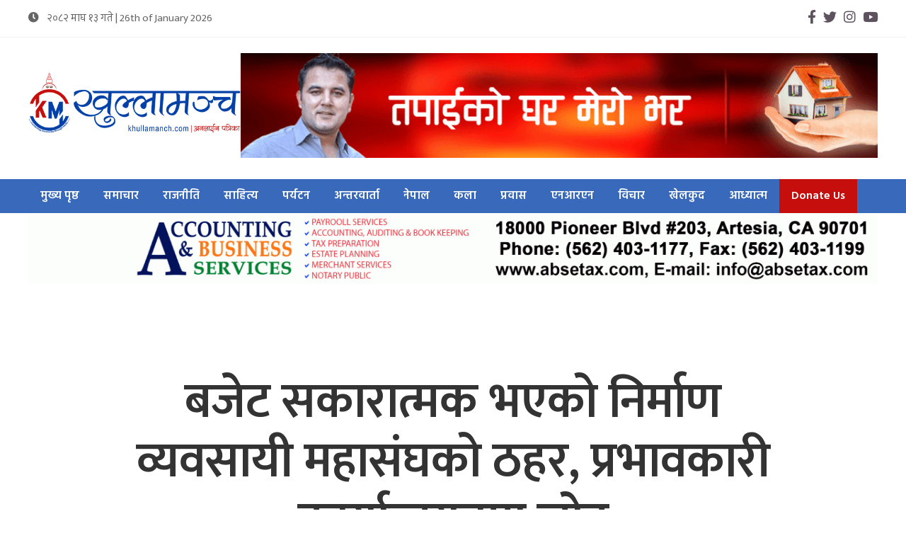

--- FILE ---
content_type: text/html; charset=UTF-8
request_url: https://khullamanch.com/archives/8497
body_size: 10165
content:
 <!doctype html>
<html lang="en">
<head>
	<meta charset="UTF-8">
	<meta name="viewport" content="width=device-width, initial-scale=1">
	<link rel="profile" href="https://gmpg.org/xfn/11">

	<title>बजेट सकारात्मक भएको निर्माण व्यवसायी महासंघको ठहर, प्रभावकारी कार्यान्वयनमा जोड &#8211; खुल्लामन्च : समुदायको आवाज</title>
<meta name='robots' content='max-image-preview:large' />
<link rel="alternate" type="application/rss+xml" title="खुल्लामन्च : समुदायको आवाज &raquo; Feed" href="https://khullamanch.com/feed" />
<link rel="alternate" type="application/rss+xml" title="खुल्लामन्च : समुदायको आवाज &raquo; Comments Feed" href="https://khullamanch.com/comments/feed" />
<link rel="alternate" type="application/rss+xml" title="खुल्लामन्च : समुदायको आवाज &raquo; बजेट सकारात्मक भएको निर्माण व्यवसायी महासंघको ठहर, प्रभावकारी कार्यान्वयनमा जोड Comments Feed" href="https://khullamanch.com/archives/8497/feed" />
<script>
window._wpemojiSettings = {"baseUrl":"https:\/\/s.w.org\/images\/core\/emoji\/15.0.3\/72x72\/","ext":".png","svgUrl":"https:\/\/s.w.org\/images\/core\/emoji\/15.0.3\/svg\/","svgExt":".svg","source":{"concatemoji":"https:\/\/khullamanch.com\/wp-includes\/js\/wp-emoji-release.min.js?ver=6.5.7"}};
/*! This file is auto-generated */
!function(i,n){var o,s,e;function c(e){try{var t={supportTests:e,timestamp:(new Date).valueOf()};sessionStorage.setItem(o,JSON.stringify(t))}catch(e){}}function p(e,t,n){e.clearRect(0,0,e.canvas.width,e.canvas.height),e.fillText(t,0,0);var t=new Uint32Array(e.getImageData(0,0,e.canvas.width,e.canvas.height).data),r=(e.clearRect(0,0,e.canvas.width,e.canvas.height),e.fillText(n,0,0),new Uint32Array(e.getImageData(0,0,e.canvas.width,e.canvas.height).data));return t.every(function(e,t){return e===r[t]})}function u(e,t,n){switch(t){case"flag":return n(e,"\ud83c\udff3\ufe0f\u200d\u26a7\ufe0f","\ud83c\udff3\ufe0f\u200b\u26a7\ufe0f")?!1:!n(e,"\ud83c\uddfa\ud83c\uddf3","\ud83c\uddfa\u200b\ud83c\uddf3")&&!n(e,"\ud83c\udff4\udb40\udc67\udb40\udc62\udb40\udc65\udb40\udc6e\udb40\udc67\udb40\udc7f","\ud83c\udff4\u200b\udb40\udc67\u200b\udb40\udc62\u200b\udb40\udc65\u200b\udb40\udc6e\u200b\udb40\udc67\u200b\udb40\udc7f");case"emoji":return!n(e,"\ud83d\udc26\u200d\u2b1b","\ud83d\udc26\u200b\u2b1b")}return!1}function f(e,t,n){var r="undefined"!=typeof WorkerGlobalScope&&self instanceof WorkerGlobalScope?new OffscreenCanvas(300,150):i.createElement("canvas"),a=r.getContext("2d",{willReadFrequently:!0}),o=(a.textBaseline="top",a.font="600 32px Arial",{});return e.forEach(function(e){o[e]=t(a,e,n)}),o}function t(e){var t=i.createElement("script");t.src=e,t.defer=!0,i.head.appendChild(t)}"undefined"!=typeof Promise&&(o="wpEmojiSettingsSupports",s=["flag","emoji"],n.supports={everything:!0,everythingExceptFlag:!0},e=new Promise(function(e){i.addEventListener("DOMContentLoaded",e,{once:!0})}),new Promise(function(t){var n=function(){try{var e=JSON.parse(sessionStorage.getItem(o));if("object"==typeof e&&"number"==typeof e.timestamp&&(new Date).valueOf()<e.timestamp+604800&&"object"==typeof e.supportTests)return e.supportTests}catch(e){}return null}();if(!n){if("undefined"!=typeof Worker&&"undefined"!=typeof OffscreenCanvas&&"undefined"!=typeof URL&&URL.createObjectURL&&"undefined"!=typeof Blob)try{var e="postMessage("+f.toString()+"("+[JSON.stringify(s),u.toString(),p.toString()].join(",")+"));",r=new Blob([e],{type:"text/javascript"}),a=new Worker(URL.createObjectURL(r),{name:"wpTestEmojiSupports"});return void(a.onmessage=function(e){c(n=e.data),a.terminate(),t(n)})}catch(e){}c(n=f(s,u,p))}t(n)}).then(function(e){for(var t in e)n.supports[t]=e[t],n.supports.everything=n.supports.everything&&n.supports[t],"flag"!==t&&(n.supports.everythingExceptFlag=n.supports.everythingExceptFlag&&n.supports[t]);n.supports.everythingExceptFlag=n.supports.everythingExceptFlag&&!n.supports.flag,n.DOMReady=!1,n.readyCallback=function(){n.DOMReady=!0}}).then(function(){return e}).then(function(){var e;n.supports.everything||(n.readyCallback(),(e=n.source||{}).concatemoji?t(e.concatemoji):e.wpemoji&&e.twemoji&&(t(e.twemoji),t(e.wpemoji)))}))}((window,document),window._wpemojiSettings);
</script>
<style id='wp-emoji-styles-inline-css'>

	img.wp-smiley, img.emoji {
		display: inline !important;
		border: none !important;
		box-shadow: none !important;
		height: 1em !important;
		width: 1em !important;
		margin: 0 0.07em !important;
		vertical-align: -0.1em !important;
		background: none !important;
		padding: 0 !important;
	}
</style>
<link rel='stylesheet' id='UIKIT-css-css' href='https://khullamanch.com/wp-content/themes/khullamanch/assets/css/uikit.min.css?ver=6.5.7' media='all' />
<link rel='stylesheet' id='fontawesome-css' href='https://khullamanch.com/wp-content/themes/khullamanch/assets/css/all.css?ver=6.5.7' media='all' />
<link rel='stylesheet' id='khullamanch-style-css' href='https://khullamanch.com/wp-content/themes/khullamanch/style.css?ver=1.0.0' media='all' />
<link rel='stylesheet' id='resoinsive-css' href='https://khullamanch.com/wp-content/themes/khullamanch/assets/css/responsive.css?ver=6.5.7' media='all' />
<link rel="https://api.w.org/" href="https://khullamanch.com/wp-json/" /><link rel="alternate" type="application/json" href="https://khullamanch.com/wp-json/wp/v2/posts/8497" /><link rel="EditURI" type="application/rsd+xml" title="RSD" href="https://khullamanch.com/xmlrpc.php?rsd" />
<meta name="generator" content="WordPress 6.5.7" />
<link rel="canonical" href="https://khullamanch.com/archives/8497" />
<link rel='shortlink' href='https://khullamanch.com/?p=8497' />
<link rel="alternate" type="application/json+oembed" href="https://khullamanch.com/wp-json/oembed/1.0/embed?url=https%3A%2F%2Fkhullamanch.com%2Farchives%2F8497" />
<link rel="alternate" type="text/xml+oembed" href="https://khullamanch.com/wp-json/oembed/1.0/embed?url=https%3A%2F%2Fkhullamanch.com%2Farchives%2F8497&#038;format=xml" />
<link rel="pingback" href="https://khullamanch.com/xmlrpc.php">		<style type="text/css">
					.site-title,
			.site-description {
				position: absolute;
				clip: rect(1px, 1px, 1px, 1px);
				}
					</style>
		<link rel="icon" href="https://khullamanch.com/wp-content/uploads/2021/02/khulla.png" sizes="32x32" />
<link rel="icon" href="https://khullamanch.com/wp-content/uploads/2021/02/khulla.png" sizes="192x192" />
<link rel="apple-touch-icon" href="https://khullamanch.com/wp-content/uploads/2021/02/khulla.png" />
<meta name="msapplication-TileImage" content="https://khullamanch.com/wp-content/uploads/2021/02/khulla.png" />
	
	<meta property="og:image" content="https://khullamanch.com/wp-content/uploads/2018/06/FCAN-LOGO-1.jpg" />
	
	
	<script type='text/javascript' src='https://platform-api.sharethis.com/js/sharethis.js#property=602603b2724c390011e3ee90&product=sop' async='async'></script>
</head>

<body class="post-template-default single single-post postid-8497 single-format-standard wp-custom-logo">
<div id="page" class="site">
	<div class="top-header">
		<div class="uk-container">
			<div class="uk-flex uk-flex-middle uk-flex-between uk-flex-wrap">
				<div class="date">
					<i class="fa fa-clock"></i>
						२०८२ माघ  १३ गते  | 26th of January 2026									
				</div>
				<div>
												<a href="https://www.facebook.com/KhullaManchCom-262787457090640/" target="_blank"
								rel="noopener noreferrer">
								<i class="fab fa-facebook-f"></i>
							</a>
																					<a href="https://twitter.com/" target="_blank"
								rel="noopener noreferrer">
								<i class="fab fa-twitter"></i>

							</a>
																					<a href="#" target="_blank"
								rel="noopener noreferrer">
								<i class="fab fa-instagram"></i>

							</a>
																					<a href="https://www.youtube.com/watch?v=6-lqbQPPk98" target="_blank"
								rel="noopener noreferrer">
								<i class="fab fa-youtube"></i>

							</a>
														
				</div>
			</div>
		</div>
	</div>
	
	<header id="masthead" class="site-header"  >
		<div class="uk-container">
				<div class="uk-flex uk-flex-middle uk-flex-between">
						<div class="site-branding">
							<a href="https://khullamanch.com/" class="custom-logo-link" rel="home"><img width="470" height="180" src="https://khullamanch.com/wp-content/uploads/2021/02/key_gen_server.png" class="custom-logo" alt="खुल्लामन्च : समुदायको आवाज" decoding="async" fetchpriority="high" srcset="https://khullamanch.com/wp-content/uploads/2021/02/key_gen_server.png 470w, https://khullamanch.com/wp-content/uploads/2021/02/key_gen_server-300x115.png 300w" sizes="(max-width: 470px) 100vw, 470px" /></a>								<p class="site-title"><a href="https://khullamanch.com/" rel="home">खुल्लामन्च : समुदायको आवाज</a></p>
																<p class="site-description">Connecting Community Through Media</p>
												</div><!-- .site-branding -->
					<div class="header-ad uk-visible@m">
						    <div class="desktop-view">
								
								<a href="https://www.facebook.com/realtorsuryathapa"><img src="https://khullamanch.com/wp-content/uploads/2024/04/Untitled.gif"></a>
						 							</div>
					</div>

					<a uk-toggle="target: #offcanvas-reveal"  class="toggle">
						<i class="fas fa-bars"></i>
					</a>
				</div>
		</div>

		<nav id="site-navigation" class="site-nav">
			<div class="uk-container">
				<div class="menu-primary-menu-container"><ul id="primary-menu" class="uk-visible@m"><li id="menu-item-28" class="menu-item menu-item-type-custom menu-item-object-custom menu-item-28"><a href="/">मुख्य पृष्ठ</a></li>
<li id="menu-item-30" class="menu-item menu-item-type-taxonomy menu-item-object-category menu-item-30"><a href="https://khullamanch.com/archives/category/news">समाचार</a></li>
<li id="menu-item-237" class="menu-item menu-item-type-taxonomy menu-item-object-category menu-item-237"><a href="https://khullamanch.com/archives/category/politics">राजनीति</a></li>
<li id="menu-item-238" class="menu-item menu-item-type-taxonomy menu-item-object-category menu-item-238"><a href="https://khullamanch.com/archives/category/literature">साहित्य</a></li>
<li id="menu-item-33" class="menu-item menu-item-type-taxonomy menu-item-object-category menu-item-33"><a href="https://khullamanch.com/archives/category/tourism">पर्यटन</a></li>
<li id="menu-item-239" class="menu-item menu-item-type-taxonomy menu-item-object-category menu-item-239"><a href="https://khullamanch.com/archives/category/interview">अन्तरवार्ता</a></li>
<li id="menu-item-236" class="menu-item menu-item-type-taxonomy menu-item-object-category menu-item-236"><a href="https://khullamanch.com/archives/category/nepal">नेपाल</a></li>
<li id="menu-item-36" class="menu-item menu-item-type-taxonomy menu-item-object-category menu-item-36"><a href="https://khullamanch.com/archives/category/entertainment">कला</a></li>
<li id="menu-item-64" class="menu-item menu-item-type-custom menu-item-object-custom menu-item-has-children menu-item-64"><a>प्रवास</a>
<ul class="sub-menu">
	<li id="menu-item-65" class="menu-item menu-item-type-taxonomy menu-item-object-category menu-item-65"><a href="https://khullamanch.com/archives/category/foriegn/usa">अमेरिका</a></li>
	<li id="menu-item-66" class="menu-item menu-item-type-taxonomy menu-item-object-category menu-item-66"><a href="https://khullamanch.com/archives/category/foriegn/los-angeles">लस एन्जलस</a></li>
</ul>
</li>
<li id="menu-item-91" class="menu-item menu-item-type-taxonomy menu-item-object-category menu-item-91"><a href="https://khullamanch.com/archives/category/nrn-election-2017">एनआरएन</a></li>
<li id="menu-item-141" class="menu-item menu-item-type-taxonomy menu-item-object-category menu-item-141"><a href="https://khullamanch.com/archives/category/thoughts">विचार</a></li>
<li id="menu-item-37" class="menu-item menu-item-type-taxonomy menu-item-object-category menu-item-37"><a href="https://khullamanch.com/archives/category/sports">खेलकुद</a></li>
<li id="menu-item-11021" class="menu-item menu-item-type-taxonomy menu-item-object-category menu-item-11021"><a href="https://khullamanch.com/archives/category/%e0%a4%86%e0%a4%a7%e0%a5%8d%e0%a4%af%e0%a4%be%e0%a4%a4%e0%a5%8d%e0%a4%ae">आध्यात्म</a></li>
<li id="menu-item-17936" class="redbutton menu-item menu-item-type-custom menu-item-object-custom menu-item-17936"><a href="https://www.paypal.com/donate?business=khullamanch.com%40gmail.com&#038;currency_code=USD">Donate Us</a></li>
</ul></div>			</div>

		</nav>

	</header><!-- #masthead -->




<div id="offcanvas-reveal" class="canvas-menu" uk-offcanvas="mode: reveal; overlay: true">
    <div class="uk-offcanvas-bar">
        <div class="menu-primary-menu-container"><ul id="primary-menu" class="menu"><li class="menu-item menu-item-type-custom menu-item-object-custom menu-item-28"><a href="/">मुख्य पृष्ठ</a></li>
<li class="menu-item menu-item-type-taxonomy menu-item-object-category menu-item-30"><a href="https://khullamanch.com/archives/category/news">समाचार</a></li>
<li class="menu-item menu-item-type-taxonomy menu-item-object-category menu-item-237"><a href="https://khullamanch.com/archives/category/politics">राजनीति</a></li>
<li class="menu-item menu-item-type-taxonomy menu-item-object-category menu-item-238"><a href="https://khullamanch.com/archives/category/literature">साहित्य</a></li>
<li class="menu-item menu-item-type-taxonomy menu-item-object-category menu-item-33"><a href="https://khullamanch.com/archives/category/tourism">पर्यटन</a></li>
<li class="menu-item menu-item-type-taxonomy menu-item-object-category menu-item-239"><a href="https://khullamanch.com/archives/category/interview">अन्तरवार्ता</a></li>
<li class="menu-item menu-item-type-taxonomy menu-item-object-category menu-item-236"><a href="https://khullamanch.com/archives/category/nepal">नेपाल</a></li>
<li class="menu-item menu-item-type-taxonomy menu-item-object-category menu-item-36"><a href="https://khullamanch.com/archives/category/entertainment">कला</a></li>
<li class="menu-item menu-item-type-custom menu-item-object-custom menu-item-has-children menu-item-64"><a>प्रवास</a>
<ul class="sub-menu">
	<li class="menu-item menu-item-type-taxonomy menu-item-object-category menu-item-65"><a href="https://khullamanch.com/archives/category/foriegn/usa">अमेरिका</a></li>
	<li class="menu-item menu-item-type-taxonomy menu-item-object-category menu-item-66"><a href="https://khullamanch.com/archives/category/foriegn/los-angeles">लस एन्जलस</a></li>
</ul>
</li>
<li class="menu-item menu-item-type-taxonomy menu-item-object-category menu-item-91"><a href="https://khullamanch.com/archives/category/nrn-election-2017">एनआरएन</a></li>
<li class="menu-item menu-item-type-taxonomy menu-item-object-category menu-item-141"><a href="https://khullamanch.com/archives/category/thoughts">विचार</a></li>
<li class="menu-item menu-item-type-taxonomy menu-item-object-category menu-item-37"><a href="https://khullamanch.com/archives/category/sports">खेलकुद</a></li>
<li class="menu-item menu-item-type-taxonomy menu-item-object-category menu-item-11021"><a href="https://khullamanch.com/archives/category/%e0%a4%86%e0%a4%a7%e0%a5%8d%e0%a4%af%e0%a4%be%e0%a4%a4%e0%a5%8d%e0%a4%ae">आध्यात्म</a></li>
<li class="redbutton menu-item menu-item-type-custom menu-item-object-custom menu-item-17936"><a href="https://www.paypal.com/donate?business=khullamanch.com%40gmail.com&#038;currency_code=USD">Donate Us</a></li>
</ul></div>    </div>
</div>


 <section class="ad-after-breaking uk-text-center">
			<div class="uk-container">
				
				<div class="mobile-view">
					 <div class="gam-ad-position-wrap home-header-logo-right">
	</div>
				</div><img src=https://theworldnepalnews.com/wp-content/uploads/2021/02/rajendra-dai-new-ad-scaled.gif">
			</div>
		</section>
 <script async src="https://pagead2.googlesyndication.com/pagead/js/adsbygoogle.js?client=ca-pub-3202919183599759"
     crossorigin="anonymous"></script>
		
	<main id="primary" class="site-main">
	    
	     	 <section class="ad-after-breaking uk-text-center">
			<div class="uk-container">
				<div class="desktop-view">
					 	<div class="gam-ad-position-wrap home-after-main-menu">
	</div>
				</div>
				<div class="mobile-view">
					<div class="gam-ad-position-wrap home-after-main-menu">
	</div>
				</div>
			</div>
		</section>
		

				
		
		<section class="section">
			<div class="uk-container">
				<div class="single-header">
					<div class="uk-container uk-container-small ">
						<div class="b-news ">
							<h2 class="title uk-container uk-container-small ">
								बजेट सकारात्मक भएको निर्माण व्यवसायी महासंघको ठहर, प्रभावकारी कार्यान्वयनमा जोड							</h2>
						</div>
					</div>
					<div class="img-wrap" >
					<a href="https://khullamanch.com/archives/8497">
											 <img src="https://khullamanch.com/wp-content/uploads/2018/06/FCAN-LOGO-1.jpg" alt="बजेट सकारात्मक भएको निर्माण व्यवसायी महासंघको ठहर, प्रभावकारी कार्यान्वयनमा जोड"> 										</a>
					</div>
				</div>

 <section class="ad-after-breaking uk-text-center">
			<div class="uk-container">
				<div class="desktop-view">
					 	<div class="gam-ad-position-wrap home-after-breking-news">
	</div>
				</div>
				<div class="mobile-view">
					<div class="gam-ad-position-wrap home-after-breaking-newsmobile">
	</div>
				</div>
			</div>
		</section>
		
				<div class="post-detail">
					<div class="uk-flex uk-flex-middle uk-flex-between uk-flex-wrap">
						<div class=" author__wrap uk-flex uk-flex-middle uk-flex-wrap">
							  <!--   <img src="https://www.khullamanch.com/wp-content/uploads/2021/02/jhakri.jpg" alt=""> -->
							   <img src=https://khullamanch.com/wp-content/uploads/2021/02/khulla.png>								<strong> खुल्लामन्च </strong>		
								<div class="post__time">
									   &nbsp;प्रकाशित: २०७५ जेठ  १८ गते १९:०७								</div>
						</div>

						
						<div class="uk-flex uk-flex-middle uk-flex-wrap">
							<div class="text-resizer">
								<button class="increase-font" id="change-font-size"> 
									अ <sup>+</sup>
								</button>
								<button class="decrease-font" id="change-font-size"> 
									अ <sup>-</sup>
								</button>
							</div>
							<!-- ShareThis BEGIN --><div class="sharethis-inline-share-buttons"></div><!-- ShareThis END -->
						</div>
					</div>
				</div>
			</div>
		</section>

		<section class="uk-article section">
			<div class="uk-container">
				<div class="uk-grid uk-grid-medium" uk-grid>
					<div class="uk-width-expand@m">
						<div class="uk-grid uk-grid-medium " uk-grid>
							<div class="uk-width-small@m"></div>
							<div class="uk-width-expand@m">
								<div class="single-article uk-text-justify">
									<p><strong>काठमान्डौं &#8211; </strong>नेपाल सरकारद्धारा संसदमा प्रस्तुत आर्थिक वर्ष २०७५÷७६ को वार्षिक बजेटमा भौतिक पूर्वाधरको क्षेत्रलाई उच्च प्राथमिकता दिँदै १ खर्ब ९ अर्बको बजेट विनियोजन गरिएकोमा नेपाल निर्माण व्यवसायी महासंघले यसलाई सकारात्मक रुपमा लिएको छ । पूर्वाधार निर्माणको हकमा पूर्व पश्चिम राजमार्गको डिपिआर निर्माण र स्तरोन्नति शुरु गर्ने, काठमाडौं तराई फास्ट ट्रयाक, मध्यपहाडी राजमार्ग, हुलाकी राजमार्ग, मदन भण्डारी लोकमार्ग निर्माण, राष्ट्रिय राजमार्गहरुलाई एक्सप्रेस हाइवेको रुपमा विकास गर्ने जस्ता कार्यक्रम बजेटमा स्पष्ट रुपमा उल्लेख भएबाट सरकारले भौतिक पूर्वाधारको क्षेत्रलाई प्राथमिकता दिएको पुष्टि भएको छ, महासंघका प्रवक्ता विष्णु बुढाथोकीद्धारा विहिवार जारी विज्ञप्तिमा उल्लेख छ । बजेट कार्यान्यवनको पक्ष सधैं फितलो रहँदै आएको परिप्रेक्ष्यमा शंका गर्ने ठाउँ यस पटक पनि प्रशस्तै रहेकाले नीतिगत प्रष्टता सहित प्रभावकारी ढंगले बजेट कार्यान्वयन गर्न महासंघले सरकारसँग जोडदार माग गरेको छ ।</p>
<p>बजेटमा उल्लेख भए अनुसार ठूला आयोजनाका लागि निर्देशक समिति गठन, निर्माण क्षेत्रमा विदेशी कम्पनिलाई पनि दिइने जिम्मेवारी लगायतका संवेदशनील विषयमा भविष्यमा प्रतिकूल प्रभाव नपर्ने गरी महासंघ लगायत सरोकारवालाहरुसँग सूक्ष्म संवाद गरी अघि बढ्न पनि महासंघले  नेपाल सरकारसँग अनुरोध गरेको छ । सार्वजनिक क्षेत्रको विकास निर्माण तथा सेवा प्रवाहका लागि गठन हुने उपभोक्ता समितिहरुलाई व्यवस्थित गर्न उपभोक्ता समितिको विद्यमान कानूनी व्यवस्था परिमार्जन गरिने तथा भनी बजेट वक्तव्यमा उल्लेख बुँदालाई महासंघले सकारात्मक रुपमा लिएको विज्ञप्तिमा जनाइएको छ । समयमा ठेक्काको काम सम्पन्न नगर्नेलाई कार्वाही हुने भनी बजेटमै उल्लेख भएबाट व्यवसायी महासंघ स्तब्ध भएको विज्ञप्तिमा उल्लेख छ । भ्रष्टाचारमा शून्य शहनशीलता तथा सुशासनलाई विशेष प्राथमिकतामा राख्दै बजेटको सफल कार्यान्यनका लागि महासंघले सरकारलाई शुभकामना दिएको छ ।</p>
<div id=":jy" class="ii gt">
<div id=":jx" class="a3s aXjCH m163b6485d623bafa">
<div dir="ltr">
<div class="yj6qo"></div>
<div class="adL"></div>
</div>
<div class="adL"></div>
</div>
</div>
<div id=":lm" class="hq gt"></div>
									
									<div><!-- ShareThis BEGIN --><div class="sharethis-inline-share-buttons"></div><!-- ShareThis END --></div>
									 <section id="text-2" class="widget widget_text">			<div class="textwidget"><p><a href="https://esofttechinc.com" target="_blank" rel="noopener"><img decoding="async" src="https://np.himalayanvoice.com/wp-content/uploads/2025/08/esofttech-ad-scaled.png" /></a></p>
</div>
		</section>									
								</div>
							</div>
							<div class="related-tag uk-text-right">
											</div>
						</div>

						<div class="comment-area uk-margin-medium-top">
							
<div id="comments" class="comments-area">

		<div id="respond" class="comment-respond">
		<h3 id="reply-title" class="comment-reply-title">Leave a Reply</h3><form action="https://khullamanch.com/wp-comments-post.php" method="post" id="commentform" class="comment-form" novalidate><p class="comment-notes"><span id="email-notes">Your email address will not be published.</span> <span class="required-field-message">Required fields are marked <span class="required">*</span></span></p><p class="comment-form-comment"><label for="comment">Comment <span class="required">*</span></label> <textarea id="comment" name="comment" cols="45" rows="8" maxlength="65525" required></textarea></p><p class="comment-form-author"><label for="author">Name</label> <input id="author" name="author" type="text" value="" size="30" maxlength="245" autocomplete="name" /></p>
<p class="comment-form-email"><label for="email">Email</label> <input id="email" name="email" type="email" value="" size="30" maxlength="100" aria-describedby="email-notes" autocomplete="email" /></p>
<p class="comment-form-url"><label for="url">Website</label> <input id="url" name="url" type="url" value="" size="30" maxlength="200" autocomplete="url" /></p>
<p class="form-submit"><input name="submit" type="submit" id="submit" class="submit" value="Post Comment" /> <input type='hidden' name='comment_post_ID' value='8497' id='comment_post_ID' />
<input type='hidden' name='comment_parent' id='comment_parent' value='0' />
</p><p style="display: none;"><input type="hidden" id="akismet_comment_nonce" name="akismet_comment_nonce" value="2b21f2c536" /></p><p style="display: none !important;" class="akismet-fields-container" data-prefix="ak_"><label>&#916;<textarea name="ak_hp_textarea" cols="45" rows="8" maxlength="100"></textarea></label><input type="hidden" id="ak_js_1" name="ak_js" value="165"/><script>document.getElementById( "ak_js_1" ).setAttribute( "value", ( new Date() ).getTime() );</script></p></form>	</div><!-- #respond -->
	
</div><!-- #comments -->
						</div>
						
						
			<section class="ad-after-breaking uk-text-center">
			<div class="uk-container">
				<div class="desktop-view">
					 	 <div class="gam-ad-position-wrap home-after-main-news">
	</div>
				</div>
				<div class="mobile-view">
					 <div class="gam-ad-position-wrap home-after-main-news">
	</div>
				</div>
			</div>
		</section>
		
		<section class="ad-after-breaking uk-text-center">
			<div class="uk-container">
				<div class="desktop-view">
					 	  <div class="gam-ad-position-wrap home-above-rajniti">
	</div>
				</div>
				<div class="mobile-view">
					  <div class="gam-ad-position-wrap home-above-rajniti-mb">
	</div>
				</div>
			</div> 
		</section>
						
						 
						
						<section class=" section related-news">
			<div class="uk-container">
				
				<h2 class="cat-heading uk-text-center">
					<span><a href="#">सम्बन्धित खवर</a></span>
				</h2>
				<div class="three-col-news uk-grid  uk-grid-medium uk-child-width-1-3@m  uk-child-width-1-2" uk-grid>
										<div class="column-news">
						<div class="img-wrap">
		    				<a href="https://khullamanch.com/archives/22891">
															 <img src="https://khullamanch.com/wp-content/uploads/2026/01/navin-k.jpg" alt="सांझ पख लस एन्जलसवासीसंग नविन भट्टराई &#8211; शुक्रवार हिमालयमा"> 														</a>
		    			</div>	
		    			<div class="news-title">
		    				<h3 class="title">
		    					<a href="https://khullamanch.com/archives/22891">सांझ पख लस एन्जलसवासीसंग नविन भट्टराई &#8211; शुक्रवार हिमालयमा</a>
		    				</h3>
		    			</div>
					</div>
										<div class="column-news">
						<div class="img-wrap">
		    				<a href="https://khullamanch.com/archives/22884">
															 <img src="https://khullamanch.com/wp-content/uploads/2025/12/bhuwa-for-RSP.jpg" alt="प्रवास नेपाली सम्पर्क समिति, क्यालिफोर्निया च्याप्टरको अध्यक्ष पदमा भुवा निउरे"> 														</a>
		    			</div>	
		    			<div class="news-title">
		    				<h3 class="title">
		    					<a href="https://khullamanch.com/archives/22884">प्रवास नेपाली सम्पर्क समिति, क्यालिफोर्निया च्याप्टरको अध्यक्ष पदमा भुवा निउरे</a>
		    				</h3>
		    			</div>
					</div>
										<div class="column-news">
						<div class="img-wrap">
		    				<a href="https://khullamanch.com/archives/22881">
															 <img src="https://khullamanch.com/wp-content/uploads/2025/12/gurung-lhoshar.jpg" alt="लस एन्जलसमा तमु ल्होसार भव्य रूपमा मनाइँदै"> 														</a>
		    			</div>	
		    			<div class="news-title">
		    				<h3 class="title">
		    					<a href="https://khullamanch.com/archives/22881">लस एन्जलसमा तमु ल्होसार भव्य रूपमा मनाइँदै</a>
		    				</h3>
		    			</div>
					</div>
										<div class="column-news">
						<div class="img-wrap">
		    				<a href="https://khullamanch.com/archives/22879">
															 <img src="https://khullamanch.com/wp-content/uploads/2018/08/njss-1.jpg" alt="नेपाली जनसम्पर्क समिति अमेरिकाको केन्द्रीय अधिवेशन हाललाई स्थगित, चाँडै नयाँ मिति सार्वजनिक गरिने"> 														</a>
		    			</div>	
		    			<div class="news-title">
		    				<h3 class="title">
		    					<a href="https://khullamanch.com/archives/22879">नेपाली जनसम्पर्क समिति अमेरिकाको केन्द्रीय अधिवेशन हाललाई स्थगित, चाँडै नयाँ मिति सार्वजनिक गरिने</a>
		    				</h3>
		    			</div>
					</div>
										<div class="column-news">
						<div class="img-wrap">
		    				<a href="https://khullamanch.com/archives/22874">
															 <img src="https://khullamanch.com/wp-content/uploads/2025/12/njss-sca.jpg" alt="नेपाली जनसम्पर्क समिति, दक्षिण क्यालिफोर्नियाको सभापतिमा रामचन्द्र लामिछाने"> 														</a>
		    			</div>	
		    			<div class="news-title">
		    				<h3 class="title">
		    					<a href="https://khullamanch.com/archives/22874">नेपाली जनसम्पर्क समिति, दक्षिण क्यालिफोर्नियाको सभापतिमा रामचन्द्र लामिछाने</a>
		    				</h3>
		    			</div>
					</div>
										<div class="column-news">
						<div class="img-wrap">
		    				<a href="https://khullamanch.com/archives/22868">
															 <img src="https://khullamanch.com/wp-content/uploads/2025/12/blood-drive.jpg" alt="नेवा: समाज, साउदर्न क्यालिफोर्नियाद्दारा &#8216;रक्तदान-जीवनदान&#8217; कार्यक्रमको आयोजना"> 														</a>
		    			</div>	
		    			<div class="news-title">
		    				<h3 class="title">
		    					<a href="https://khullamanch.com/archives/22868">नेवा: समाज, साउदर्न क्यालिफोर्नियाद्दारा &#8216;रक्तदान-जीवनदान&#8217; कार्यक्रमको आयोजना</a>
		    				</h3>
		    			</div>
					</div>
										<div class="column-news">
						<div class="img-wrap">
		    				<a href="https://khullamanch.com/archives/22859">
															 <img src="https://khullamanch.com/wp-content/uploads/2025/12/IMG_4216.jpeg" alt="ब्युमोन्ट ब्यानिगं नेपाली समाजको अध्यक्षमा एकदेव शर्मा"> 														</a>
		    			</div>	
		    			<div class="news-title">
		    				<h3 class="title">
		    					<a href="https://khullamanch.com/archives/22859">ब्युमोन्ट ब्यानिगं नेपाली समाजको अध्यक्षमा एकदेव शर्मा</a>
		    				</h3>
		    			</div>
					</div>
										<div class="column-news">
						<div class="img-wrap">
		    				<a href="https://khullamanch.com/archives/22855">
															 <img src="https://khullamanch.com/wp-content/uploads/2025/12/njss-southern.jpg" alt="नेजस, साऊदर्न क्यालिफोर्नियाको अधिवेशन डिसेम्बर २० तारिख, सदस्यता लिने अन्तिम मिति भोलीसम्म"> 														</a>
		    			</div>	
		    			<div class="news-title">
		    				<h3 class="title">
		    					<a href="https://khullamanch.com/archives/22855">नेजस, साऊदर्न क्यालिफोर्नियाको अधिवेशन डिसेम्बर २० तारिख, सदस्यता लिने अन्तिम मिति भोलीसम्म</a>
		    				</h3>
		    			</div>
					</div>
										<div class="column-news">
						<div class="img-wrap">
		    				<a href="https://khullamanch.com/archives/22851">
															 <img src="https://khullamanch.com/wp-content/uploads/2025/12/newaa-yumari.jpg" alt="‘यमरी पुन्ही–२०२५’ : नेवा समुदायको सांस्कृतिक उत्सव डिसेम्बर ७ मा"> 														</a>
		    			</div>	
		    			<div class="news-title">
		    				<h3 class="title">
		    					<a href="https://khullamanch.com/archives/22851">‘यमरी पुन्ही–२०२५’ : नेवा समुदायको सांस्कृतिक उत्सव डिसेम्बर ७ मा</a>
		    				</h3>
		    			</div>
					</div>
									</div>
			</div>
		</section>

					</div>
					<div class="uk-width-medium@m">
						<div class="sidebar-ad uk-text-right">
							<div class="desktop-view">
								<div class="gam-ad-position-wrap">
									 <div class="gam-ad-position-wrap home-main-news-right">
	</div>
							    </div>
							</div>	
						</div>	
						<div class="education-news uk-margin-medium-top">
							<h2 class="cat-heading uk-text-center">
								<span>
									<a href="#">ताजा अपडेट</a>
								</span>
							</h2>
								                    	<div class="column-news">
								<div class="img-wrap">
				    				<a href="https://khullamanch.com/archives/22891">
															 <img src="https://khullamanch.com/wp-content/uploads/2026/01/navin-k.jpg" alt="सांझ पख लस एन्जलसवासीसंग नविन भट्टराई &#8211; शुक्रवार हिमालयमा"> 														</a>
				    			</div>	
				    			<div class="news-title">
				    				<h3 class="title">
				    					<a href="https://khullamanch.com/archives/22891">सांझ पख लस एन्जलसवासीसंग नविन भट्टराई &#8211; शुक्रवार हिमालयमा</a>
				    				</h3>
				    			</div>
							</div>	
							<div class="literature-news ">
															<div class="news thumb-news">
									<div class="img-wrap">
										<a href="https://khullamanch.com/archives/22884">
															 <img src="https://khullamanch.com/wp-content/uploads/2025/12/bhuwa-for-RSP.jpg" alt="प्रवास नेपाली सम्पर्क समिति, क्यालिफोर्निया च्याप्टरको अध्यक्ष पदमा भुवा निउरे"> 														</a>
									</div>
									<div class="news-title">
										<h3 class="title">
											<a href="https://khullamanch.com/archives/22884">प्रवास नेपाली सम्पर्क समिति, क्यालिफोर्निया च्याप्टरको अध्यक्ष पदमा भुवा निउरे</a>
										</h3>
									</div>
								</div>
															<div class="news thumb-news">
									<div class="img-wrap">
										<a href="https://khullamanch.com/archives/22881">
															 <img src="https://khullamanch.com/wp-content/uploads/2025/12/gurung-lhoshar.jpg" alt="लस एन्जलसमा तमु ल्होसार भव्य रूपमा मनाइँदै"> 														</a>
									</div>
									<div class="news-title">
										<h3 class="title">
											<a href="https://khullamanch.com/archives/22881">लस एन्जलसमा तमु ल्होसार भव्य रूपमा मनाइँदै</a>
										</h3>
									</div>
								</div>
															<div class="news thumb-news">
									<div class="img-wrap">
										<a href="https://khullamanch.com/archives/22879">
															 <img src="https://khullamanch.com/wp-content/uploads/2018/08/njss-1.jpg" alt="नेपाली जनसम्पर्क समिति अमेरिकाको केन्द्रीय अधिवेशन हाललाई स्थगित, चाँडै नयाँ मिति सार्वजनिक गरिने"> 														</a>
									</div>
									<div class="news-title">
										<h3 class="title">
											<a href="https://khullamanch.com/archives/22879">नेपाली जनसम्पर्क समिति अमेरिकाको केन्द्रीय अधिवेशन हाललाई स्थगित, चाँडै नयाँ मिति सार्वजनिक गरिने</a>
										</h3>
									</div>
								</div>
															<div class="news thumb-news">
									<div class="img-wrap">
										<a href="https://khullamanch.com/archives/22874">
															 <img src="https://khullamanch.com/wp-content/uploads/2025/12/njss-sca.jpg" alt="नेपाली जनसम्पर्क समिति, दक्षिण क्यालिफोर्नियाको सभापतिमा रामचन्द्र लामिछाने"> 														</a>
									</div>
									<div class="news-title">
										<h3 class="title">
											<a href="https://khullamanch.com/archives/22874">नेपाली जनसम्पर्क समिति, दक्षिण क्यालिफोर्नियाको सभापतिमा रामचन्द्र लामिछाने</a>
										</h3>
									</div>
								</div>
														
							</div>	
						</div>
					</div>
				</div>
			</div>
		</section>



		<!-- <section class=" section related-news">
			<div class="uk-container">
				<h2 class="cat-heading uk-text-center">
					<span><a href="#">सम्बन्धित खवर</a></span>
				</h2>
				<div class="three-col-news uk-grid  uk-grid-medium uk-child-width-1-4@m  uk-child-width-1-2" uk-grid>
										<div class="column-news">
						<div class="img-wrap">
		    				<a href="https://khullamanch.com/archives/22891">
															 <img src="https://khullamanch.com/wp-content/uploads/2026/01/navin-k.jpg" alt="सांझ पख लस एन्जलसवासीसंग नविन भट्टराई &#8211; शुक्रवार हिमालयमा"> 														</a>
		    			</div>	
		    			<div class="news-title">
		    				<h3 class="title">
		    					<a href="https://khullamanch.com/archives/22891">सांझ पख लस एन्जलसवासीसंग नविन भट्टराई &#8211; शुक्रवार हिमालयमा</a>
		    				</h3>
		    			</div>
					</div>
										<div class="column-news">
						<div class="img-wrap">
		    				<a href="https://khullamanch.com/archives/22884">
															 <img src="https://khullamanch.com/wp-content/uploads/2025/12/bhuwa-for-RSP.jpg" alt="प्रवास नेपाली सम्पर्क समिति, क्यालिफोर्निया च्याप्टरको अध्यक्ष पदमा भुवा निउरे"> 														</a>
		    			</div>	
		    			<div class="news-title">
		    				<h3 class="title">
		    					<a href="https://khullamanch.com/archives/22884">प्रवास नेपाली सम्पर्क समिति, क्यालिफोर्निया च्याप्टरको अध्यक्ष पदमा भुवा निउरे</a>
		    				</h3>
		    			</div>
					</div>
										<div class="column-news">
						<div class="img-wrap">
		    				<a href="https://khullamanch.com/archives/22881">
															 <img src="https://khullamanch.com/wp-content/uploads/2025/12/gurung-lhoshar.jpg" alt="लस एन्जलसमा तमु ल्होसार भव्य रूपमा मनाइँदै"> 														</a>
		    			</div>	
		    			<div class="news-title">
		    				<h3 class="title">
		    					<a href="https://khullamanch.com/archives/22881">लस एन्जलसमा तमु ल्होसार भव्य रूपमा मनाइँदै</a>
		    				</h3>
		    			</div>
					</div>
										<div class="column-news">
						<div class="img-wrap">
		    				<a href="https://khullamanch.com/archives/22879">
															 <img src="https://khullamanch.com/wp-content/uploads/2018/08/njss-1.jpg" alt="नेपाली जनसम्पर्क समिति अमेरिकाको केन्द्रीय अधिवेशन हाललाई स्थगित, चाँडै नयाँ मिति सार्वजनिक गरिने"> 														</a>
		    			</div>	
		    			<div class="news-title">
		    				<h3 class="title">
		    					<a href="https://khullamanch.com/archives/22879">नेपाली जनसम्पर्क समिति अमेरिकाको केन्द्रीय अधिवेशन हाललाई स्थगित, चाँडै नयाँ मिति सार्वजनिक गरिने</a>
		    				</h3>
		    			</div>
					</div>
										<div class="column-news">
						<div class="img-wrap">
		    				<a href="https://khullamanch.com/archives/22874">
															 <img src="https://khullamanch.com/wp-content/uploads/2025/12/njss-sca.jpg" alt="नेपाली जनसम्पर्क समिति, दक्षिण क्यालिफोर्नियाको सभापतिमा रामचन्द्र लामिछाने"> 														</a>
		    			</div>	
		    			<div class="news-title">
		    				<h3 class="title">
		    					<a href="https://khullamanch.com/archives/22874">नेपाली जनसम्पर्क समिति, दक्षिण क्यालिफोर्नियाको सभापतिमा रामचन्द्र लामिछाने</a>
		    				</h3>
		    			</div>
					</div>
										<div class="column-news">
						<div class="img-wrap">
		    				<a href="https://khullamanch.com/archives/22868">
															 <img src="https://khullamanch.com/wp-content/uploads/2025/12/blood-drive.jpg" alt="नेवा: समाज, साउदर्न क्यालिफोर्नियाद्दारा &#8216;रक्तदान-जीवनदान&#8217; कार्यक्रमको आयोजना"> 														</a>
		    			</div>	
		    			<div class="news-title">
		    				<h3 class="title">
		    					<a href="https://khullamanch.com/archives/22868">नेवा: समाज, साउदर्न क्यालिफोर्नियाद्दारा &#8216;रक्तदान-जीवनदान&#8217; कार्यक्रमको आयोजना</a>
		    				</h3>
		    			</div>
					</div>
										<div class="column-news">
						<div class="img-wrap">
		    				<a href="https://khullamanch.com/archives/22859">
															 <img src="https://khullamanch.com/wp-content/uploads/2025/12/IMG_4216.jpeg" alt="ब्युमोन्ट ब्यानिगं नेपाली समाजको अध्यक्षमा एकदेव शर्मा"> 														</a>
		    			</div>	
		    			<div class="news-title">
		    				<h3 class="title">
		    					<a href="https://khullamanch.com/archives/22859">ब्युमोन्ट ब्यानिगं नेपाली समाजको अध्यक्षमा एकदेव शर्मा</a>
		    				</h3>
		    			</div>
					</div>
										<div class="column-news">
						<div class="img-wrap">
		    				<a href="https://khullamanch.com/archives/22855">
															 <img src="https://khullamanch.com/wp-content/uploads/2025/12/njss-southern.jpg" alt="नेजस, साऊदर्न क्यालिफोर्नियाको अधिवेशन डिसेम्बर २० तारिख, सदस्यता लिने अन्तिम मिति भोलीसम्म"> 														</a>
		    			</div>	
		    			<div class="news-title">
		    				<h3 class="title">
		    					<a href="https://khullamanch.com/archives/22855">नेजस, साऊदर्न क्यालिफोर्नियाको अधिवेशन डिसेम्बर २० तारिख, सदस्यता लिने अन्तिम मिति भोलीसम्म</a>
		    				</h3>
		    			</div>
					</div>
									</div>
			</div>
		</section> -->

	</main><!-- #main -->

<script async src="https://pagead2.googlesyndication.com/pagead/js/adsbygoogle.js?client=ca-pub-3202919183599759"
     crossorigin="anonymous"></script>
	<footer id="colophon" class="site-footer">
		<div class="uk-container">
			<div class="uk-grid uk-grid-medium uk-grid-divider" uk-grid>
				<div class="uk-width-1-3@m">
						<div class="footer-logo">
							<a href="#">
								<img src="https://khullamanch.com/wp-content/themes/khullamanch/assets/img/logo.png" alt="">
							</a>
						</div>
						<ul class="fa-ul company-contact-info margin-top">
								
							<li>
								<i class="fa-map-marked fa"></i> 
								अमेरिका :							</li>
																				<li>
								<i class="fa fa-phone"></i> 
								 (626) 927 7414							</li>
																										<li>
								<i class="fa fa-envelope"></i> 
								Email:<a href="/cdn-cgi/l/email-protection" class="__cf_email__" data-cfemail="2f44475a43434e424e414c47014c40426f48424e4643014c4042">[email&#160;protected]</a> 
							</li>
																		</ul>
						
							Support US: 
								<form action="https://www.paypal.com/donate" method="post" target="_blank">
<input type="hidden" name="business" value="khullamanch.com@gmail.com" />
<input type="hidden" name="item_name" value="Help to run the website" />
<input type="hidden" name="currency_code" value="USD" />
<input type="image" src="https://www.khullaManch.com/wp-content/uploads/2021/03/paypal-payment.png" border="0" name="submit" title="PayPal - The safer, easier way to pay online!" alt="Donate with PayPal button" style="border-radius: 10px; margin-top: 10px;" />
<img alt="" border="0" src="https://www.paypal.com/en_US/i/scr/pixel.gif" width="1" height="1" />
</form>
				</div>
				<div class="uk-width-expand@m">
					<div class="uk-grid uk-grid-medium uk-grid-divider" uk-grid>
						<div class="uk-width-1-3@m">
							<h5 class="footer-head">Quick Links</h5>
							<ul class="uk-list">
								<li>
									<div class="menu-quick-links-container"><ul id="menu-quick-links" class="menu"><li id="menu-item-56" class="menu-item menu-item-type-taxonomy menu-item-object-category menu-item-56"><a href="https://khullamanch.com/archives/category/news">समाचार</a></li>
<li id="menu-item-50" class="menu-item menu-item-type-taxonomy menu-item-object-category menu-item-50"><a href="https://khullamanch.com/archives/category/international">विश्व</a></li>
<li id="menu-item-51" class="menu-item menu-item-type-taxonomy menu-item-object-category menu-item-51"><a href="https://khullamanch.com/archives/category/new-generation">नयाँ पुस्ता</a></li>
<li id="menu-item-52" class="menu-item menu-item-type-taxonomy menu-item-object-category menu-item-52"><a href="https://khullamanch.com/archives/category/sports">खेलकुद</a></li>
<li id="menu-item-53" class="menu-item menu-item-type-taxonomy menu-item-object-category menu-item-53"><a href="https://khullamanch.com/archives/category/tourism">पर्यटन</a></li>
<li id="menu-item-54" class="menu-item menu-item-type-taxonomy menu-item-object-category current-post-ancestor current-menu-parent current-post-parent menu-item-54"><a href="https://khullamanch.com/archives/category/business">बिजनेस</a></li>
<li id="menu-item-55" class="menu-item menu-item-type-taxonomy menu-item-object-category menu-item-55"><a href="https://khullamanch.com/archives/category/entertainment">मनोरञ्जन</a></li>
</ul></div>								</li>
								
							</ul>
						</div>
						<div class="uk-width-2-3@m">
							<h5 class="footer-head">Our Team</h5>
							<div class="uk-grid uk-grid-medium uk-child-width-1-3@m" uk-grid>
								<div class="member "> 
									<span> संस्थापक/प्रधान सम्पादक </span> 
										गोकुल ढकाल
								</div>
								<div class="member "> 
									<span>कार्यकारी निर्देशक </span> 
										निदेश अधिकारी
								</div>
								<div class="member "> 
									<span>सम्पादक</span> 
										 सरस्वती शर्मा (सरु) - विस्कन्सन
								</div>
								<div class="member "> 
									<span> सम्पादक </span> 
										सागर श्रेष्ठ - सान फ्रान्सिस्को
								</div>
								<div class="member "> 
									<span> सल्लाहकार सम्पादक</span> 
									निर्मल अर्याल
								</div>
								<div class="member "> 
									<span>यूरोप प्रमुख </span> 
										बिपिन निरौला
								</div>
										
							</div>
							<a class="btn uk-margin-medium-top" href="https://khullamanch.com//our-teams">View All</a>
						</div>

					</div>
				</div>
			</div>
		</div>
		<div class="last-footer uk-text-center uk-light">
			<div class="uk-container">
				<div>
												<a href="https://www.facebook.com/KhullaManchCom-262787457090640/" target="_blank"
								rel="noopener noreferrer">
								<i class="fab fa-facebook-f"></i>
							</a>
																					<a href="https://twitter.com/" target="_blank"
								rel="noopener noreferrer">
								<i class="fab fa-twitter"></i>

							</a>
																					<a href="#" target="_blank"
								rel="noopener noreferrer">
								<i class="fab fa-instagram"></i>

							</a>
																					<a href="https://www.youtube.com/watch?v=6-lqbQPPk98" target="_blank"
								rel="noopener noreferrer">
								<i class="fab fa-youtube"></i>

							</a>
											</div>
				<p>
					Copyright © 2026 khullamanch.com, All Rights Reserved 
				</p>
			</div>
		</div>
	</footer><!-- #colophon -->
	
</div><!-- #page -->

<script data-cfasync="false" src="/cdn-cgi/scripts/5c5dd728/cloudflare-static/email-decode.min.js"></script><script src="https://khullamanch.com/wp-content/themes/khullamanch/assets/js/jquery-2.0.0.js?ver=20151215" id="jquery -js"></script>
<script src="https://khullamanch.com/wp-content/themes/khullamanch/assets/js/uikit.min.js?ver=20151215" id="UIKIT JS -js"></script>
<script src="https://khullamanch.com/wp-content/themes/khullamanch/assets/js/uikit-icons.min.js?ver=20151215" id="uikiticon JS -js"></script>
<script src="https://khullamanch.com/wp-content/themes/khullamanch/assets/js/main.js?ver=20151215" id="main JS -js"></script>
<script defer src="https://khullamanch.com/wp-content/plugins/akismet/_inc/akismet-frontend.js?ver=1733112424" id="akismet-frontend-js"></script>

<script defer src="https://static.cloudflareinsights.com/beacon.min.js/vcd15cbe7772f49c399c6a5babf22c1241717689176015" integrity="sha512-ZpsOmlRQV6y907TI0dKBHq9Md29nnaEIPlkf84rnaERnq6zvWvPUqr2ft8M1aS28oN72PdrCzSjY4U6VaAw1EQ==" data-cf-beacon='{"version":"2024.11.0","token":"b1a71daa9d0c43d2a74917afd8ce9c4f","r":1,"server_timing":{"name":{"cfCacheStatus":true,"cfEdge":true,"cfExtPri":true,"cfL4":true,"cfOrigin":true,"cfSpeedBrain":true},"location_startswith":null}}' crossorigin="anonymous"></script>
</body>
<script>'undefined'=== typeof _trfq || (window._trfq = []);'undefined'=== typeof _trfd && (window._trfd=[]),_trfd.push({'tccl.baseHost':'secureserver.net'},{'ap':'cpsh-oh'},{'server':'p3plzcpnl506474'},{'dcenter':'p3'},{'cp_id':'9952525'},{'cp_cl':'8'}) // Monitoring performance to make your website faster. If you want to opt-out, please contact web hosting support.</script><script src='https://img1.wsimg.com/traffic-assets/js/tccl.min.js'></script></html>
 <style>
     #comments { display:none !important;}
 </style>

--- FILE ---
content_type: text/html; charset=utf-8
request_url: https://www.google.com/recaptcha/api2/aframe
body_size: 265
content:
<!DOCTYPE HTML><html><head><meta http-equiv="content-type" content="text/html; charset=UTF-8"></head><body><script nonce="h-ASlVaryii2D1jY0ixEqw">/** Anti-fraud and anti-abuse applications only. See google.com/recaptcha */ try{var clients={'sodar':'https://pagead2.googlesyndication.com/pagead/sodar?'};window.addEventListener("message",function(a){try{if(a.source===window.parent){var b=JSON.parse(a.data);var c=clients[b['id']];if(c){var d=document.createElement('img');d.src=c+b['params']+'&rc='+(localStorage.getItem("rc::a")?sessionStorage.getItem("rc::b"):"");window.document.body.appendChild(d);sessionStorage.setItem("rc::e",parseInt(sessionStorage.getItem("rc::e")||0)+1);localStorage.setItem("rc::h",'1769421632823');}}}catch(b){}});window.parent.postMessage("_grecaptcha_ready", "*");}catch(b){}</script></body></html>

--- FILE ---
content_type: text/css
request_url: https://khullamanch.com/wp-content/themes/khullamanch/style.css?ver=1.0.0
body_size: 4469
content:
/*!
Theme Name: khullamanch
Theme URI: http://underscores.me/
Author: Underscores.me
Author URI: http://underscores.me/
Description: Description
Version: 1.0.0
Tested up to: 5.4
Requires PHP: 5.6
License: GNU General Public License v2 or later
License URI: LICENSE
Text Domain: khullamanch
Tags: custom-background, custom-logo, custom-menu, featured-images, threaded-comments, translation-ready

This theme, like WordPress, is licensed under the GPL.
Use it to make something cool, have fun, and share what you've learned.

khullamanch is based on Underscores https://underscores.me/, (C) 2012-2020 Automattic, Inc.
Underscores is distributed under the terms of the GNU GPL v2 or later.

Normalizing styles have been helped along thanks to the fine work of
Nicolas Gallagher and Jonathan Neal https://necolas.github.io/normalize.css/
*/

/*--------------------------------------------------------------
>>> TABLE OF CONTENTS:
----------------------------------------------------------------
# Generic
	- Normalize
	- Box sizing
# Base
	- Typography
	- Elements
	- Links
	- Forms
## Layouts
# Components
	- Navigation
	- Posts and pages
	- Comments
	- Widgets
	- Media
	- Captions
	- Galleries
# plugins
	- Jetpack infinite scroll
# Utilities
	- Accessibility
	- Alignments

--------------------------------------------------------------*/

/*--------------------------------------------------------------
# Generic
--------------------------------------------------------------*/

/* Normalize
--------------------------------------------- */

/*! normalize.css v8.0.1 | MIT License | github.com/necolas/normalize.css */

/* Document
	 ========================================================================== */

/**
 * 1. Correct the line height in all browsers.
 * 2. Prevent adjustments of font size after orientation changes in iOS.
 */



@import url("https://fonts.googleapis.com/css2?family=Hind:wght@600&family=Mukta:wght@200;300;400;600;700&display=swap");
* {
  margin: 0;
  padding: 0;
  font-family: "Mukta", sans-serif;
}

img {
  max-width: 100%;
}

:root {
  --primary--color: #3869ba;
      --secondary--color:#c60e0c;
}
h1,
h2,
h3,
h4,
h5,
h6 {
  margin: 0;
  font-weight: 600;

  font-family: "Mukta", sans-serif;
}
a:hover,
a:active,
a {
  outline: none;
  text-decoration: none;
}

#masthead {
  padding: 12px 0 0 0;
}

.site-nav {
  margin-top: 30px;
  background: var(--primary--color);
}
.site-nav > div > div  ul {
  margin: 0;
  padding: 0;
  -webkit-flex-wrap:  wrap;
      -ms-flex-wrap:  wrap;
          flex-wrap:  wrap;
  list-style: none;
}

.site-nav > div > div  {
  display: flex;
  -webkit-flex-wrap:  wrap;
      -ms-flex-wrap:  wrap;
          flex-wrap:  wrap;
  -webkit-justify-content: space-between;
  justify-content: space-between;
  -webkit-align-items: center;
  align-items: center;
}
.site-nav > div > div  > ul {
  -webkit-flex-wrap:  wrap;
      -ms-flex-wrap:  wrap;
          flex-wrap:  wrap;
  display: flex;
  -webkit-align-items: center;
  align-items: center;
  align-self: stretch;
}

.site-nav > div > div  > ul > li {
  display: flex;
  flex-wrap: wrap;
  position: relative;
  align-self: stretch;
  align-items: center;
  
  -webkit-flex-wrap:  wrap;
      -ms-flex-wrap:  wrap;
          flex-wrap:  wrap;
}
.site-nav > div > div  > ul > li > ul {
  position: absolute;
  top: 150%;
  left: 0;
  margin: 0;
  list-style: none;
  background: var(--secondary--color);
  opacity: 0;
  visibility: hidden;
  -webkit-transition: 0.3s linear;
  -moz-transition: 0.3s linear;
  -ms-transition: 0.3s linear;
  -o-transition: 0.3s linear;
  transition: 0.3s linear;
  z-index: 5;
  border-radius: 0 0 5px 5px;
  width: 200px;
}

.site-nav > div > div  > ul > li:hover > ul {
  top: 100%;
  visibility: visible;
  opacity: 1;
  -webkit-transition: 0.3s linear;
  -moz-transition: 0.3s linear;
  -ms-transition: 0.3s linear;
  -o-transition: 0.3s linear;
  transition: 0.3s linear;
}
.site-nav > div > div  ul li a {
  display: block;
  font-family: "Hind", sans-serif;
}
.custom-logo-link img {
  width: 320px; 
}
.site-nav > div > div > ul > li > a {
  transition: all 0.3s ease;
  font-size: 16px;
  position: relative;
  display: block;
  color: #fff;
  font-weight: 600;
  display: block;
  padding: 12px 17px;
}
.site-nav > div > div  > ul > li > ul > li > a {
  color: #fff;
  display: block;
  padding: 10px 25px;
  font-size: 17px;
}




.site-nav > div > div  > ul > li > i {
  font-size: 12px;
  margin-left: 10px;
}
.site-nav > div > div  > ul > li:hover > a,
.site-nav > div > div  > ul > li:hover > i {
  color: #fff;
  background: #c60e0c;
}
.site-nav > div > div  > ul > li:first-child {
  padding-left: 0;
}
.nav-right .search-news a {
  font-size: 25px;
  color: #333;
}

.nav-right .trending-news a {
  color: #333;
  display: inline-block;
  margin-left: 24px;
  font-size: 20px;
  font-family: "Hind", sans-serif;
  font-weight: 600;
}

.nav-right .trending-news a:hover {
  color: var(--primary--color);
}
.nav-right .trending-news a i {
  margin-right: 9px;
  display: inline-block;
}

.nav-right > div {
  display: inline-block;
}

.top-header {
	padding: 12px 0;
	border-bottom: 1px solid #f1f1f1;
}

.top-header a {
  font-size: 19px;
  color: #110011ad;
  display: inline-block;
  margin-left: 6px;
  vertical-align: middle;
}
.top-header a:hover {
  color:  var(--primary--color);
}
.date {
	font-size: 15px;
}
.date i {
	display: inline-block;
	margin-right:8px;
}


.header-ad {
	padding-top: 10px;
}
.b-news {
  text-align: center;
  margin-top: 45px;
}


.b-news .news-cap {
    margin-bottom: 20px;
}
.news-cap {
  font-size: 17px;
  display: inline-block;
  background: #c60e0c;
  color: #fff;
  /* border-radius: 32px; */
  padding: 11px 19px 8px 19px;
  font-weight: 500;
}
.b-news h2 {
  font-size: 70px;
  font-weight: 600;
  margin: 0px 0 8px 0;
  line-height: 1.2;
}
.title a {
  color: #333;
}
.b-news .post-info div {
  font-size: 17px;
}

.title a:hover {
  color: var(--primary--color);
}

.post-info div {
  font-size: 14px;
  display: inline-block;
  margin-right: 14px;
  font-weight: 500;
}

.post-time {
  font-size: 16px;
  color: #333333c4;
}

.post-info div i {
  margin-right: 3px;
  vertical-align: inherit;
  display: inline-block;
}

.b-news img {
  margin-top: 20px;
}
.b-news p {
  margin: 30px 0 0 20px;
  font-size: 24px;
  color: rgba(0, 0, 0, 0.6);
  line-height: 150%;
}

.section {
  margin-top: 40px;
}

.ad-after-breaking .gam-ad-position-wrap  {
  margin-top: 40px;
}
.gam-each-ad {
  margin-bottom: 10px;
}
.gam-each-ad:last-child {
  margin-bottom: 0;
}
.mobile-view {
  display: none;
}

.title {
  font-size: 20px;
}

.text-medium {
  font-size: 35px;
  line-height: 1.3;
}


.main-news .post-info div {
  margin-top: 9px;
}
.main-news .img-wrap {
  height: 320px;
  overflow: hidden;
}


.main__news 
.main-news .img-wrap {
  
  margin-top: 14px; 
}
.main-news .img-wrap img,
.main-news .img-wrap  a  {
  height: 100%;
  display: block; 
  width: 100%;
  object-fit:cover;
}

.main-news p {
  font-size: 21px;
  margin-bottom: 0;
  line-height: 1.6;
  font-weight: 500;
  color: #333;
}


.news-tab .uk-subnav > * > :first-child{
  font-size: 17px;
      padding: 7px 15px;
      font-weight:  600;
      background:#f1f1f1;
      color:  var(--primary--color);
      -webkit-border-radius:  3px;
              border-radius:  3px;
}
.news-tab .uk-subnav-pill > .uk-active > a {
  color:  #fff;
  background:var(--secondary--color);
}
.thumb-news .img-wrap {
  flex:1;
  margin-right: 22px;
}


.thumb-news .news-title {
  flex: 2;
}




.thumb-news {
  display: flex;  
}
.thumb-news .title {
  font-size: 20px;
  font-weight: 500;
  line-height: 1.44;
}



.thumb-news .post-info {
  margin-top: 7px;
}


.thumb-news:first-child {
    margin-top: 0;
}
.thumb-news {
  margin-top: 25px;
}

.thumb-news .title a {
  color: rgba(0,0,0,.7);
  font-weight: 600;
}
.thumb-news .title a:hover {
  color: var(--primary--color);
}
.thumb-news .img-wrap {
  flex: 1;
  height: 80px;
  width: 100px;
}
.thumb-news .img-wrap img {
  height: 100%; 
  width: 100%;  
  object-fit:cover;
}


.cat-heading {
  font-weight: 700;
  color: var(--primary--color);
  font-size: 35px;
  position: relative;
  margin-bottom: 15px;
}
.cat-heading span {
  background: #FFF;
  position: relative;
      font-family: "Hind", sans-serif;
  padding: 0 15px;
}
.cat-heading span a {
  color: var(--primary--color);
}

.cat-heading span a:hover {
  color:var(--secondary--color);
}

.cat-heading::before {
  height: 2px;
  width: 100%;
  content: "";
  background: #00000030;
  position: absolute;
  left: 0;
  top: 20px;
}
.single-news .img-wrap, .single-news {
  height: 100%;
}

.single-news .img-wrap a,
.single-news .img-wrap a img  {
  display: block;
  object-fit:cover;
  height: 100%;
}
.opinion__block {
  padding:40px 0;
}
.opinion__block .cat-heading span {
  background:#f8f8f8;
}

.img-wrap img {
  height: 100%;
  object-fit: cover;
  width: 100%;
}
.single-news h3.title {
  position: absolute;
  bottom: 0;
  left: 0;
    -webkit-box-sizing: border-box;
       -moz-box-sizing: border-box;
            box-sizing: border-box;
  padding: 30px;
  background-image: linear-gradient(to top,#000,rgba(0, 0, 0, 0.79),#00000069,transparent);
  width: 100%;
}
.column-news  .img-wrap {
  height: 170px;
  margin-bottom: 19px;
}
h3.title.overlay a {
  width: 100%;
  color: #fff;
}
h3.title.overlay a:hover{
  color: #f0eab5;
}


.world-news  .column-news:first-child {
  margin-top: 0;
}

.world-news  .column-news {
  margin-top: 17px;
}


.literature-news .thumb-news {
  border-bottom: 1px solid #0000003b;
  padding-bottom: 18px;
}

.literature-news .thumb-news:last-child {
  padding-bottom: 0;
  border-bottom: none;
}

.theme-black {
  background:#000;
  margin-top: 40px;
  color: #fff;
  padding:40px 0;
}
.theme-black .cat-heading span {
  background: #000;
  color: #fff;
  padding-left: 0;
}

.theme-black .cat-heading span a {
  color: #fff;
}
.theme-black .cat-heading.uk-text-center {

  text-align: left !important;
}
.theme-black .cat-heading::before {
  background:#fff;
}
.theme-black .cat-heading i {
  display: inline-block;
  margin-right: 17px;
}

.left-video-play .single-news i {
  position: absolute;
  left: 30px;
  top: 20px;
  font-size: 45px;
}

.theme-black .thumb-news .title a {
  color: #fff;
}

.theme-black .thumb-news .title a:hover {
  opacity: .6;
}


.theme-black .left-video-play .single-news .img-wrap  {
    height: 480px;
}

.business_news .main-news h3 {
  margin: 20px 0 10px 0;
}

.business_news .main-news p {
  margin: 0;
  font-size: 19px;
  line-height: 1.7;
}

.education-news .literature-news  {
  margin-top: 20px;
}

.ad-after-business .gam-ad-position-wrap, .ad-after-nepal .gam-ad-position-wrap  {
  margin-top: 40px;
}

.article-excerpt-default--user-image {
  
}
.article-excerpt-default--user-image img {
  height: 100px;
  width: 100px;
  border-radius: 50%;
  object-fit: cover;
}
.article-excerpt-default__content h3 {
  margin: 14px 0;  
}
.writer {
  font-weight: 700;
  font-style: italic;
  font-size: 14px;
}
.writer a {
  color: #000;
  font-weight: 500;
}

.site-footer {
  padding: 40px 0 0 0;
  margin-top: 40px;
  color: #fff;
  background: var(--primary--color);
}
.footer-logo a {
  display: block;
  background: #fff;
  padding: 18px;
  text-align: center;
  border-radius: 11px;
}


.site-footer ul.uk-list, .site-footer ul.uk-list ul {
  margin: 0;  
  padding: 0; 
  list-style: none; 
}


.company-contact-info li i {
  background: #fff;
  height: 30px;
  width: 30px;
  color: #a01a1a;
  margin-right: 15px;
  text-align: center;
  line-height: 31px;
  display: inline-block;
  vertical-align: top;
  border-radius: 4px;
}
.company-contact-info {
  margin:12px 0  0 0 ;  
  padding: 0; 
  list-style: none; 
}
.company-contact-info li {
    margin-bottom: 2px;
    padding-bottom: 5px;
    font-size: 17px;
    font-weight: bold;
}

.footer-head {
  font-weight:  600;
  color:  #fff;
      font-size: 25px;
    margin-top: 0;
    margin-bottom: 11px;  
}



.uk-list  {
  -webkit-flex-wrap: wrap;
      -ms-flex-wrap: wrap;
          flex-wrap: wrap;
display: flex;  
-webkit-justify-content:  space-between;
        justify-content:  space-between;
-webkit-align-items:  center;
        align-items:  center;
        margin: 0;  
}
.uk-list li {
  flex:50%;
  
}
.uk-list li a {
  color: #fff;
  font-size: 18px;
  display: block;
  padding-bottom: 5px;
}
.uk-list li a:hover {
  opacity:  .7;
}

.member span {
  display: block;
  color: #ffffff96;
  font-size: 15px;
  padding-bottom: 8px;
}
.member {
  font-weight: 600;
  font-size: 16px;
}
.last-footer {
  /* border-top: 1px solid #e5e5e5; */
  padding: 21px 0 15px 0;
  background: #0000001c;
}
.site-footer >  .uk-container {
  padding-bottom: 39px;
}

.last-footer a {
  font-size: 20px;  
  color:  #fff;
  display: inline-block;  
  margin-right:   12px;
  margin-bottom:  12px;
}
.last-footer p {
  margin: 0;  
  color:  #fff;
}
.toggle {
  display: none;
  font-size: 35px;
  color: #000;
}


.canvas-menu .uk-offcanvas-bar {
  padding: 0;
  background:var(--primary--color);
}

.canvas-menu div ul {
  margin: 0;
  padding: 0;
  list-style: none;
}


.canvas-menu .uk-offcanvas-bar li a {
  text-decoration: none;
  transition: all .3s ease;
  font-size: 18px;
  display: block;
  padding: 10px 24px;
  color: rgba(255,255,255,.8);
  border-bottom: solid 1px rgba(255, 255, 255, 0.1);
  font-weight: 600;
}
.canvas-menu .uk-offcanvas-bar li:last-child a {
  border-bottom: none;
}
.canvas-menu .uk-offcanvas-bar li a:hover {
      background: #0003;
}

.site-header.fixed .site-nav {
  position: fixed;
  top:0;
  z-index: 99999;
  margin-top: 0;
  width: 100%;
}

.uk-offcanvas-overlay::before {
  background: rgba(0, 0, 0, 0.6);
}

.single-header .img-wrap {
  margin: 15px 0;
  display: flex;
  align-items: center;
  justify-content: center;
}
.single-header  .img-wrap img {
  width: auto;
  height: auto;
}

.post-detail {
    margin-top: 40px;
    padding: 11px 0;
    border-top: 2px solid #333;
    border-bottom: 1px solid #ccc;
}
.author__wrap {
  font-size: 17px;
  color: #333;
}
.site-description {
  margin: 0;
  padding: 0;
}

.author__wrap img {
    width: 50px;
    height: 50px;
    display: inline-block;
    vertical-align: middle;
    margin-right: 20px;
    object-fit: cover;
}
.author__wrap strong {
  font-size: 20px;
  color: var(--primary--color);
}

.text-resizer button {
  display: inline-block;
  vertical-align: middle;
  font-size: 25px;
  color: #333;
  font-weight: 600;
  margin-right: 4px;
  border:none;
  padding: 0;
  background:none;
  cursor: pointer;
  outline-style: none;
}
.text-resizer {
  margin-right: 13px;
  display: inline-block;
}

.text-resizer button sup {
  font-size: 26px;
   font-weight: 600;
}
#st-1 .st-btn {
  -webkit-border-radius: 100%;
          border-radius: 100%;
       margin-left: 11px;
}


.single-article, .single-article p {
  font-size: 22px;
  color: #000;
  line-height: 170%;
}
.single-article  img {
  margin-bottom:20px;
}

.single-article p{
  margin-top: 0;
}
.single-article em {
  color: inherit;
}

.single-article h2,
.single-article h3,
.single-article h4,
.single-article h5,
.single-article h6 {
  font-weight: 600;
}

#respond {
  background: #f1f1f1;
  padding: 45px;
  margin-top: 30px;
}
.comment-reply-title {
  font-size: 22px;
  font-weight: 600;
  color: #000;
}

#commentform {
  display: grid;
  grid-template-columns: repeat(3,1fr);
  grid-column-gap: 30px;
}
.comment-form-comment, .comment-notes, .comment-form-cookies-consent, .form-submit {
  grid-column: span 3;
  margin-top: 0;
}
.comment-notes {
  font-size: 15px;
  color: #000;
}
#respond p label {
  width: 100%;
  color: #000;
  font-weight: 500;
  font-size: 18px;
}
#respond textarea {
  box-shadow: 0 5px 15px rgba(0,0,0,.08);
  -webkit-transition: all .3s ease-in-out;
  -moz-transition: all .3s ease-in-out;
  -ms-transition: all .3s ease-in-out;
  -o-transition: all .3s ease-in-out;
  outline: none;
  padding: 20px;
  margin: 5px 1px 3px 0;
  width: 100%;
  border: none;
  height: 200px;
  font-family: 'Mukta',sans-serif;
  background: #fff;
  resize: none;
  color: #000;
  font-size: 17px;
  line-height: 1.8;
  -webkit-box-sizing: border-box;
     -moz-box-sizing: border-box;
          box-sizing: border-box;
}

#respond input[type="text"], #respond input[type="url"], #respond input[type="email"] {
  background: #fff;
  height: 45px;
  -webkit-transition: all .3s ease-in-out;
  -moz-transition: all .3s ease-in-out;
  -ms-transition: all .3s ease-in-out;
  -o-transition: all .3s ease-in-out;
  outline: none;
  padding: 3px 20px;
  margin: 5px 1px 3px 0;
  width: 100%;
  border: none;
  color: #000;
  font-size: 16px;
  
  -webkit-box-sizing: border-box;
     -moz-box-sizing: border-box;
          box-sizing: border-box;
}

ol.children {
  margin: 0;  
  padding: 0; 
  list-style: none; 
}

.reply {
  text-align: right;  
  margin-top: 14px; 
  text-transform:   uppercase;
  position: relative; 
  
}
.comment-list > li #respond {
  margin: 16px 0 0 0;
  padding: 40px;
  background: #fff;
}
.reply a {
  display: inline-block;
  padding: 8px 20px;
  color: #fff;
  background: var(--primary--color);
  font-weight: 600;
  border-radius: 35px;
}
.alignleft {
  float: left;
  margin-right: 30px;
}
.alignright {
  float: right;
  margin-left: 30px;
}

#respond #submit {
  background: var(--primary--color);
  border: none;
  padding: 11px 40px;
  color: #fff;
  font-size: 18px;
  cursor: pointer;
  -webkit-border-radius: 3px;
  border-radius: 3px;
  border-radius: q;
  font-weight: 600;
}
.comment-list {
  margin: 0;
  list-style: none;
}
.comments-title {
  font-size: 18px;
  display: none;
  background: #003366;
  padding: 14px 23px;
  color: #fff;
  margin: 0;
}
.comment-list > li {
  padding: 30px;
  margin-top: 30px;
  background-color: #f1f1f1;
  
}



.comment-list > li > article {
  position: relative;
}
.comment-list > li article footer .comment-author, .comment-metadata {
  position: relative;
  padding-left: 75px;
  color: #000;
}

.comment-list > li article footer .comment-author img {
  position: absolute;
  left: 0;
  top: 0;
  height: 60px;
  width: 60px;
  border-radius: 100%;
}

.fn {
  display: inline-block;
  vertical-align: middle;
  margin-right: 5px;
  font-size: 17px;
  color: #333;
}
.comment-list > li article footer .comment-author, .comment-metadata {
  position: relative;
  padding-left: 75px;
  color: #000;
}

.comment-awaiting-moderation {
  display: block;
  background: #faa05a;
  padding: 8px 15px;
  font-size: 12px;
  font-weight: 600;
  margin-top: 32px;
  color: #fff;
}

.comment-list > li article .comment-content {
  background: #fff;
  margin: 20px 0 0 80px;
  padding: 30px;
  color: #000000b5;
  font-size: 18px;
  line-height: 1.8;
}
.comment-list > li article footer time {
    font-size: 14px;
}
.comment-list > li article footer .comment-author a, .comment-list > li article footer time {
    color: #000;
}
.category-main-news {
  background:#f1f1f1;
  padding:40px 60px;
}
.category-main-news p {
  font-size: 21px;
  line-height:  1.7;
  color: #333;
}

.entry-header .entry-title {
  margin-bottom: 20px;
}
p {
  font-size: 17px;
  color: #333;
}


.site-footer .btn {
  padding: 15px 60px;
  background: #00000038;
}
.btn {
  background:var(--secondary--color);
  color: #fff;
  display: inline-block;
  padding: 15px 20px;
  text-align: center;
  font-size: 18px;
  border-radius: 42px;
}
.btn:hover {
  opacity: .8;
  color: #fff;
}


/* skip ad */
.is-full-widescreen-ad {
  background:#fff;
  position: fixed;
  top:0;
  left: 0;
  -webkit-transition: opacity 0.3s linear;
     -moz-transition: opacity 0.3s linear;
      -ms-transition: opacity 0.3s linear;
       -o-transition: opacity 0.3s linear;
          transition: opacity 0.3s linear;
  width: 100vw;
  height: 100%;
  z-index: 100000;
  overflow: hidden;
  display: flex;
  text-align: center;
  -webkit-align-items: center;
          align-items: center;
}

.is-full-widescreen-ad > div {
  width: 100%;
  height: 100%;
  display: flex;
  -webkit-justify-content: center;
          justify-content: center;
  align-items: center;
}
.skip-ad p {
  text-transform: uppercase;
  font-weight: 600;
  color: #33333394;
  font-size: 17px;
  margin: 20px 0 10px 0;
}
.skip-ad .btn {
  background: var(--secondary--color);
  color: #fff;
  display: inline-block;
  padding: 13px 47px;
  text-align: center;
  font-size: 16px;
  border-radius: 42px;
}
/* skip ad */

.page-numbers {
  border: 1px solid #00000038;
  display: inline-block;
  width: 40px;
  height: 40px;
  vertical-align: middle;
  text-align: center;
  line-height: 40px;
  font-size: 16px;
  overflow: hidden;
  margin-right: 11px;
  position: relative;
  text-transform: uppercase;
  font-weight: 600;
  color: #000;
  -webkit-transition: .3s linear;
  -moz-transition: .3s linear;
  -ms-transition: .3s linear;
  -o-transition: .3s linear;
  transition: .3s linear;
}
.page-numbers::before, .page-numbers.current::before {
  width: 100%;
  height: 100%;
  z-index: ;
  background: var(--primary--color);
  content: '';
  position: absolute;
  left: -100%;
  z-index: -1;
  -webkit-transition: .3s linear;
  -moz-transition: .3s linear;
  -ms-transition: .3s linear;
  -o-transition: .3s linear;
  transition: .3s linear;
}

.page-numbers:hover, .page-numbers.current{
  color: #fff;
  border:1px solid var(--primary--color);
}
.page-numbers:hover::before, .page-numbers.current::before {
  color: #fff;
  width: 100%;
  left: 0;
}

.next.page-numbers, .prev.page-numbers {
  width: 120px;
}

.site-footer .uk-grid-divider > :not(.uk-first-column)::before {
    content: "";
    position: absolute;
    top: 0;
    bottom: 0;
    border-left: 1px solid #e5e5e540;
  }
.last-footer {
  padding: 21px 0 15px 0;
  background: #0000001c;
}
.last-footer p {
    margin: 0;
    color: #fff9;
    font-size: 13px;
  }
.footer-logo {
  margin: -50px 0 20px 0;
}

.redbutton
{
    background: #c60e0c;
}

--- FILE ---
content_type: text/javascript
request_url: https://khullamanch.com/wp-content/themes/khullamanch/assets/js/main.js?ver=20151215
body_size: 23
content:


(function ($) {


	var stickyOffset = $('.site-header').offset().top;
	$(window).scroll(function(){
	  var sticky = $('.site-header'),
	      scroll = $(window).scrollTop();

	  if (scroll >= stickyOffset) sticky.addClass('fixed');
	  else sticky.removeClass('fixed');
	});



    $.fn.fontResize = function (options) {
        const settings = {
            increaseBtn: $('.increase-font'),
            decreaseBtn: $('.decrease-font')
        };
        options = $.extend(settings, options);
        return this.each(function () {
            const element = $(this);
            options.increaseBtn.on('click', function (e) {
                const baseFontSize = parseInt(element.css('font-size'));
                const baseLineHeight = parseInt(element.css('line-height'));
                element.css('font-size', (baseFontSize + 2) + 'px');
            });
            options.decreaseBtn.on('click', function (e) {
                const baseFontSize = parseInt(element.css('font-size'));
                const baseLineHeight = parseInt(element.css('line-height'));
                element.css('font-size', (baseFontSize - 2) + 'px');
            });
        });
    };
    setInterval(function(){
        $('.is-full-widescreen-ad').fadeOut();
    }, 9000);

    $('.skip-ad .btn').click(function() {
        $('.is-full-widescreen-ad').fadeOut();
    })


})(jQuery);
$(function () {
    $('.single-article *, .single-article').fontResize();
});